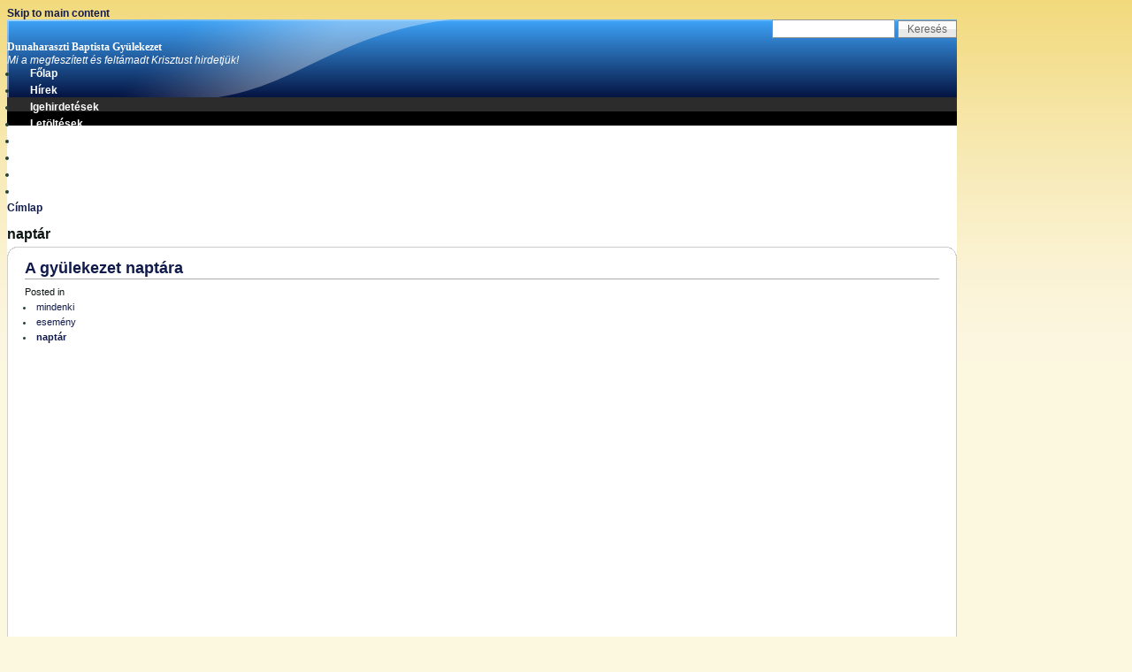

--- FILE ---
content_type: text/html; charset=utf-8
request_url: http://jezusazur.hu/category/kategoria/naptar
body_size: 5809
content:
<!DOCTYPE html PUBLIC "-//W3C//DTD XHTML 1.0 Strict//EN" "http://www.w3.org/TR/xhtml1/DTD/xhtml1-strict.dtd">
<html xmlns="http://www.w3.org/1999/xhtml" lang="hu" xml:lang="hu">
<head>
<meta http-equiv="Content-Type" content="text/html; charset=utf-8" />
  <meta http-equiv="Content-Style-Type" content="text/css" />
  <meta http-equiv="Content-Type" content="text/html; charset=utf-8" />
<link rel="alternate" type="application/rss+xml" title="RSS - naptár" href="/taxonomy/term/25/0/feed" />
<link rel="shortcut icon" href="/sites/default/files/pixture_reloaded_favicon_5.png" type="image/x-icon" />
<meta name="abstract" content="Mi a megfeszített Krisztust hirdetjük (1Kor 1:23)" />
<meta name="keywords" content="Jézus,Isten,keresztény,Dunaharaszti,Baptista" />
<meta name="copyright" content="Dunaharaszti Baptista Gyülekezet" />
<link rel="canonical" href="http://jezusazur.hu/category/kategoria/naptar" />
<meta name="revisit-after" content="1 day" />
  <title>naptár | Dunaharaszti Baptista Gyülekezet</title>
  <link type="text/css" rel="stylesheet" media="all" href="/modules/aggregator/aggregator.css?5" />
<link type="text/css" rel="stylesheet" media="all" href="/modules/book/book.css?5" />
<link type="text/css" rel="stylesheet" media="all" href="/modules/cck/theme/content-module.css?5" />
<link type="text/css" rel="stylesheet" media="all" href="/modules/date/date.css?5" />
<link type="text/css" rel="stylesheet" media="all" href="/sites/all/modules/jquery_ui/jquery.ui/themes/base/jquery-ui.css?5" />
<link type="text/css" rel="stylesheet" media="all" href="/modules/date/date_popup/themes/datepicker.1.7.css?5" />
<link type="text/css" rel="stylesheet" media="all" href="/modules/date/date_popup/themes/jquery.timeentry.css?5" />
<link type="text/css" rel="stylesheet" media="all" href="/modules/dhtml_menu/dhtml_menu.css?5" />
<link type="text/css" rel="stylesheet" media="all" href="/modules/directory/directory.css?5" />
<link type="text/css" rel="stylesheet" media="all" href="/modules/filefield/filefield.css?5" />
<link type="text/css" rel="stylesheet" media="all" href="/modules/google_cse/google_cse.css?5" />
<link type="text/css" rel="stylesheet" media="all" href="/modules/lightbox2/css/lightbox_alt.css?5" />
<link type="text/css" rel="stylesheet" media="all" href="/modules/media_browser/css/media_browser.css?5" />
<link type="text/css" rel="stylesheet" media="all" href="/modules/node/node.css?5" />
<link type="text/css" rel="stylesheet" media="all" href="/modules/system/defaults.css?5" />
<link type="text/css" rel="stylesheet" media="all" href="/modules/system/system.css?5" />
<link type="text/css" rel="stylesheet" media="all" href="/modules/system/system-menus.css?5" />
<link type="text/css" rel="stylesheet" media="all" href="/modules/user/user.css?5" />
<link type="text/css" rel="stylesheet" media="all" href="/modules/views_slideshow/contrib/views_slideshow_singleframe/views_slideshow.css?5" />
<link type="text/css" rel="stylesheet" media="all" href="/modules/views_slideshow/contrib/views_slideshow_thumbnailhover/views_slideshow.css?5" />
<link type="text/css" rel="stylesheet" media="all" href="/modules/forum/forum.css?5" />
<link type="text/css" rel="stylesheet" media="all" href="/modules/cck/modules/fieldgroup/fieldgroup.css?5" />
<link type="text/css" rel="stylesheet" media="all" href="/modules/views/css/views.css?5" />
<link type="text/css" rel="stylesheet" media="all" href="/modules/taxonomy/taxonomy.css?5" />
<link type="text/css" rel="stylesheet" media="all" href="/themes/pixture_reloaded/layout.css?5" />
<link type="text/css" rel="stylesheet" media="all" href="/sites/default/files/color/pixture_reloaded-1158fe5e/style.css?5" />
  <!--[if IE]>
    <link type="text/css" rel="stylesheet" media="all" href="/themes/pixture_reloaded/ie.css" >
  <![endif]-->
  <script type="text/javascript" src="/misc/jquery.js?5"></script>
<script type="text/javascript" src="/misc/drupal.js?5"></script>
<script type="text/javascript" src="/sites/default/files/languages/hu_e1dc594c488b82741671972a8e384d12.js?5"></script>
<script type="text/javascript" src="/modules/dhtml_menu/dhtml_menu.js?5"></script>
<script type="text/javascript" src="/modules/lightbox2/js/auto_image_handling.js?5"></script>
<script type="text/javascript" src="/modules/lightbox2/js/lightbox.js?5"></script>
<script type="text/javascript" src="/modules/media_browser/js/media_browser.js?5"></script>
<script type="text/javascript" src="/modules/swftools/shared/swfobject2/swfobject.js?5"></script>
<script type="text/javascript" src="/modules/views_slideshow/js/jquery.cycle.all.min.js?5"></script>
<script type="text/javascript" src="/modules/views_slideshow/contrib/views_slideshow_singleframe/views_slideshow.js?5"></script>
<script type="text/javascript" src="/modules/views_slideshow/contrib/views_slideshow_thumbnailhover/views_slideshow.js?5"></script>
<script type="text/javascript" src="/modules/views_slideshow_ddblock/js/views_slideshow_ddblock.admin.js?5"></script>
<script type="text/javascript" src="/sites/all/modules/fb_likebox/fb_likebox.js?5"></script>
<script type="text/javascript">
<!--//--><![CDATA[//><!--
jQuery.extend(Drupal.settings, { "basePath": "/", "dhtmlMenu": { "slide": "slide", "children": "children", "clone": "clone", "siblings": 0, "relativity": 0, "doubleclick": 0 }, "lightbox2": { "rtl": "0", "file_path": "/(\\w\\w/)sites/default/files", "default_image": "/modules/lightbox2/images/brokenimage.jpg", "border_size": 10, "font_color": "000", "box_color": "fff", "top_position": "", "overlay_opacity": "0.8", "overlay_color": "000", "disable_close_click": 1, "resize_sequence": 0, "resize_speed": 400, "fade_in_speed": 400, "slide_down_speed": 600, "use_alt_layout": 1, "disable_resize": 0, "disable_zoom": 0, "force_show_nav": 0, "show_caption": 1, "loop_items": 1, "node_link_text": "A kép részletei", "node_link_target": "_blank", "image_count": "!current/!total", "video_count": "!current/!total", "page_count": "!current/!total", "lite_press_x_close": "\x3ca href=\"#\" onclick=\"hideLightbox(); return FALSE;\"\x3e\x3ckbd\x3ex\x3c/kbd\x3e\x3c/a\x3e a bezáráshoz", "download_link_text": "Eredeti kép", "enable_login": false, "enable_contact": false, "keys_close": "c x 27", "keys_previous": "p 37", "keys_next": "n 39", "keys_zoom": "z", "keys_play_pause": "32", "display_image_size": "", "image_node_sizes": "(\\.100x130|\\.140x100|\\.170x70)", "trigger_lightbox_classes": "img.inline", "trigger_lightbox_group_classes": "", "trigger_slideshow_classes": "img.100x130, img.image-100x130,img.140x100, img.image-140x100,img.170x70, img.image-170x70", "trigger_lightframe_classes": "", "trigger_lightframe_group_classes": "", "custom_class_handler": "lightbox_ungrouped", "custom_trigger_classes": "img.P170x", "disable_for_gallery_lists": 1, "disable_for_acidfree_gallery_lists": true, "enable_acidfree_videos": true, "slideshow_interval": 5000, "slideshow_automatic_start": 1, "slideshow_automatic_exit": 1, "show_play_pause": 1, "pause_on_next_click": 1, "pause_on_previous_click": 1, "loop_slides": 1, "iframe_width": 600, "iframe_height": 400, "iframe_border": 1, "enable_video": 0 } });
//--><!]]>
</script>
</head>
<body id="pixture-reloaded" class="not-front not-logged-in page-taxonomy two-sidebars page-category-kategoria-naptar section-category no-logo">

  <div id="skip-to-content">
    <a href="#main-content">Skip to main content</a>
  </div>

    <div id="page" style="width: 85%;">

      <div id="header">

        
        <div id="head-elements">

                      <div id="search-box">
              <form action="/category/kategoria/naptar"  accept-charset="UTF-8" method="post" id="search-theme-form">
<div><div id="search" class="container-inline">
  <div class="form-item" id="edit-search-theme-form-1-wrapper">
 <label for="edit-search-theme-form-1">Keresés a webhelyen: </label>
 <input type="text" maxlength="128" name="search_theme_form" id="edit-search-theme-form-1" size="15" value="" title="A keresendő kulcsszavak." class="form-text" />
</div>
<input type="submit" name="op" id="edit-submit-1" value="Keresés"  class="form-submit" />
<input type="hidden" name="form_build_id" id="form-Hy4Y5Ksy7cAIcRjiQMhwce3wjwhQeDiDdSmOwPfvifI" value="form-Hy4Y5Ksy7cAIcRjiQMhwce3wjwhQeDiDdSmOwPfvifI"  />
<input type="hidden" name="form_id" id="edit-search-theme-form" value="search_theme_form"  />
</div>

</div></form>
            </div> <!-- /#search-box -->
          
          <div id="branding">
                                          <div id="site-name"><strong><a href="/" title="Home page" rel="home">Dunaharaszti Baptista Gyülekezet</a></strong></div>
                                      
                          <div id="site-slogan"><em>Mi a megfeszített és feltámadt Krisztust hirdetjük!</em></div>
                      </div> <!-- /#branding -->

        </div> <!-- /#head-elements -->

                  <!-- Primary || Superfish -->
          <div id="primary">
            <div id="primary-inner">
                              <ul class="links primary-links"><li class="menu-3211 first"><a href="/" title="">Főlap</a></li>
<li class="menu-386"><a href="/hirek_gyulekezeti" title="">Hírek</a></li>
<li class="menu-1452"><a href="/igehirdetesek" title="">Igehirdetések</a></li>
<li class="menu-9297"><a href="/oldal/letoltesek" title="Letöltések">Letöltések</a></li>
<li class="menu-12571"><a href="/oldal/szivparna_varras_a_dunaharaszti_baptista_gyulekezetben" title="Szívpárna varrás a Dunaharaszti Baptista Gyülekezetben">Szívpárna</a></li>
<li class="menu-12568"><a href="/oldal/palyazatok" title="Pályázatok">Pályázatok</a></li>
<li class="menu-1450"><a href="/naptar" title="">Naptár</a></li>
<li class="menu-1454 last"><a href="/kapcsolat" title="">Kapcsolat</a></li>
</ul>                          </div> <!-- /inner -->
          </div> <!-- /primary || superfish -->
        
    </div> <!--/#header -->

    
    <div id="main" class="clear-block no-header-blocks">

      <div id="content"><div id="content-inner">

        
        
        <div id="content-header" class="clearfix">
          <div class="breadcrumb"><a href="/">Címlap</a></div>          <a name="main-content" id="main-content"></a>
          <h1 class="title">naptár</h1>                                      </div> <!-- /#content-header -->

        <div id="content-area">
          <div id="node-35" class="node node-teaser node-type-page">
  <div class="node-inner-0"><div class="node-inner-1">
    <div class="node-inner-2"><div class="node-inner-3">

              <h2 class="title"><a href="/naptar">A gyülekezet naptára</a></h2>
      
      
      
      
              <div class="taxonomy">Posted in <ul class="links inline"><li class="taxonomy_term_34 first"><a href="/category/csoport/mindenki" rel="tag" title="">mindenki</a></li>
<li class="taxonomy_term_24"><a href="/category/kategoria/esemeny" rel="tag" title="">esemény</a></li>
<li class="taxonomy_term_25 last active"><a href="/category/kategoria/naptar" rel="tag" title="" class="active">naptár</a></li>
</ul></div>
      
      <div class="content clearfix">
        <p> <iframe src="https://www.google.com/calendar/embed?showTitle=0&amp;height=600&amp;wkst=2&amp;bgcolor=%23ffffff&amp;src=dh.baptista%40gmail.com&amp;color=%236B3304&amp;src=p%23weather%40group.v.calendar.google.com&amp;color=%23853104&amp;ctz=Europe%2FBudapest" style=" border-width:0 " width="670" height="600" frameborder="0" scrolling="no"></iframe></p>
      </div>

      
    </div></div>
  </div></div>
</div> <!-- /node -->        </div>

        
                  <div class="feed-icons"><a href="/taxonomy/term/25/0/feed" class="feed-icon"><img src="/misc/feed.png" alt="Tartalom átvétel" title="RSS - naptár" width="16" height="16" /></a></div>
        
      </div></div> <!-- /#content-inner, /#content -->

              <div id="sidebar-left" class="region region-left">
          <div id="block-block-18" class="block block-block region-odd odd region-count-1 count-1">
  <div class="block-inner">

    
    <div class="block-content">
      <div class="block-content-inner">
        <table border="0">
<tbody>
<tr>
<td><img rel="lightbox" src="/sites/default/files/dbgy_logo_szines_eredeti_0.png" alt="" width="190" height="135" /></td>
</tr>
</tbody>
</table>
      </div>
    </div>

  </div>
</div> <!-- /block --><div id="block-fb_likebox-0" class="block block-fb_likebox region-even even region-count-2 count-2">
  <div class="block-inner">

          <h2 class="block-title">Gyülekezetünk Facebook oldala</h2>
    
    <div class="block-content">
      <div class="block-content-inner">
        <div id="fb-root"></div>
<div class="fb-page" data-href="https://www.facebook.com/dunaharaszti.baptista.gyulekezet"
	data-width = "220"
	data-height = "1000"
	data-hide-cover="0"
	data-show-facepile="1"
	data-show-posts="1">
	<div class="fb-xfbml-parse-ignore">
		<blockquote cite="https://www.facebook.com/dunaharaszti.baptista.gyulekezet">
			<a href="https://www.facebook.com/dunaharaszti.baptista.gyulekezet">Like us on Facebook</a>
		</blockquote>
	</div>
</div>
      </div>
    </div>

  </div>
</div> <!-- /block --><div id="block-user-0" class="block block-user region-odd odd region-count-3 count-3">
  <div class="block-inner">

          <h2 class="block-title">Belépés</h2>
    
    <div class="block-content">
      <div class="block-content-inner">
        <form action="/category/kategoria/naptar?destination=taxonomy%2Fterm%2F25"  accept-charset="UTF-8" method="post" id="user-login-form">
<div><div class="form-item" id="edit-name-wrapper">
 <label for="edit-name">Felhasználói név: <span class="form-required" title="Szükséges mező.">*</span></label>
 <input type="text" maxlength="60" name="name" id="edit-name" size="15" value="" class="form-text required" />
</div>
<div class="form-item" id="edit-pass-wrapper">
 <label for="edit-pass">Jelszó: <span class="form-required" title="Szükséges mező.">*</span></label>
 <input type="password" name="pass" id="edit-pass"  maxlength="60"  size="15"  class="form-text required" />
</div>
<input type="submit" name="op" id="edit-submit" value="Belépés"  class="form-submit" />
<div class="item-list"><ul><li class="first last"><a href="/user/password" title="Új jelszó igénylése emailben.">Elfelejtett jelszó</a></li>
</ul></div><input type="hidden" name="form_build_id" id="form-k6izJ6TvwL1z5burIlZ7VSZEuKJ3ku4bW7DXBdgI3iY" value="form-k6izJ6TvwL1z5burIlZ7VSZEuKJ3ku4bW7DXBdgI3iY"  />
<input type="hidden" name="form_id" id="edit-user-login-block" value="user_login_block"  />

</div></form>
      </div>
    </div>

  </div>
</div> <!-- /block --><div id="block-block-1" class="block block-block region-even even region-count-4 count-4">
  <div class="block-inner">

          <h2 class="block-title">Tevékenységeink</h2>
    
    <div class="block-content">
      <div class="block-content-inner">
        <div class="nolinkhover">
<table border="0" cellspacing="5" cellpadding="0">
<tbody>
<tr>
<td><a href="http://www.jezusazur.hu/hir/biciklitura_gyerekeknek_a_soroksari_tunderkertbe" target="_blank"><img rel="lightbox" src="/sites/default/files/Alt_kepek/napkozis_tabor_0_0.png" alt="" width="190" height="64" /></a></td>
</tr>
<tr>
<td><a href="http://jezusazur.hu/gyerekek" target="_blank"><img rel="lightbox" src="/sites/default/files/Alt_kepek/gyerekek_0_0.png" alt="" width="190" height="64" /></a></td>
</tr>
<tr>
<td><img rel="lightbox" src="/sites/default/files/200-gyak-gitar.jpg" alt="" width="200" height="124" /><br /></td>
</tr>
<tr>
<td><br /></td>
</tr>
</tbody>
</table>
</div>
      </div>
    </div>

  </div>
</div> <!-- /block --><div id="block-blog-0" class="block block-blog region-odd odd region-count-5 count-5">
  <div class="block-inner">

          <h2 class="block-title">Friss blogbejegyzések</h2>
    
    <div class="block-content">
      <div class="block-content-inner">
        <div class="item-list"><ul><li class="first"><a href="/blogbejegyzes/gondolkodo_csaladihazas_vagy_tarsashazas_keresztyenseg">Gondolkodó - családiházas, vagy társasházas keresztyénség?</a></li>
<li><a href="/blogbejegyzes/csak_most_az_egyszer">Csak most az egyszer</a></li>
<li><a href="/blogbejegyzes/hegyi_andras_vigyazzatok_es_imadkozzatok">HEGYI ANDRÁS  Vigyázzatok és imádkozzatok!</a></li>
<li><a href="/blogbejegyzes/erdeklodok_figyelmebe_ajanljuk">Érdeklődők figyelmébe ajánljuk!</a></li>
<li><a href="/blogbejegyzes/cimlap_%C2%BB_lelkipasztor_beiktatas_dunaharasztiban">Címlap » LELKIPÁSZTOR BEIKTATÁS DUNAHARASZTIBAN </a></li>
<li><a href="/blogbejegyzes/felhivas">FELHÍVÁS!</a></li>
<li><a href="/blogbejegyzes/lelkipasztor_beiktatas_a_dunaharaszti_baptista_gyulekezetben_0">LELKIPÁSZTOR BEIKTATÁS A DUNAHARASZTI BAPTISTA GYÜLEKEZETBEN</a></li>
<li><a href="/blogbejegyzes/tisza_attila_baptista_lelkipasztor_unnepelyes_beiktatasa_2020_szeptember_12_en_szombat">Tisza Attila baptista lelkipásztor ünnepélyes beiktatása 2020. szeptember 12-én, szombaton 15 órakor lesz Imaházunkban.</a></li>
<li><a href="/blogbejegyzes/biciklitura_gyerekeknek_a_soroksari_tunderkertbe">BICIKLITÚRA GYEREKEKNEK A SOROKSÁRI TÜNDÉRKERTBE</a></li>
<li class="last"><a href="/blogbejegyzes/bemerites_0">Bemerítés</a></li>
</ul></div><div class="more-link"><a href="/blog" title="Friss blogbejegyzések megtekintése.">tovább</a></div>      </div>
    </div>

  </div>
</div> <!-- /block -->        </div> <!-- /#sidebar-left -->
      
              <div id="sidebar-right" class="region region-right">
          <div id="block-block-15" class="block block-block region-odd even region-count-1 count-6">
  <div class="block-inner">

          <h2 class="block-title">MAI IGE</h2>
    
    <div class="block-content">
      <div class="block-content-inner">
        <p><a href="https://l.facebook.com/l.php?u=http%3A%2F%2Fwww.maiige.hu%2Fmaiige%3Ffbclid%3DIwAR0DlBBEP0n1ofAfCdAl7aaSfycvBa5yq9fJGMJWhnJLAfoc_Amf1IYL9Pw&amp;h=AT0Tot2qorWTbTqJDVPWPnPQBkiMGRJyD2ZysLSjgDdclzDz25nTCRv6i4WB7vD5AvpVweqsjWt42mMKIzownmRB4NPKAqamglu17b9uXAMaXwRe4fEJ66SLqHIqOM1ZTALO&amp;__tn__=-UK-R&amp;c[0]=[base64]"><img rel="lightbox" src="/sites/default/files/maiige_2026q1_portrait_0.jpg" alt="" width="190" height="269" /></a></p>
      </div>
    </div>

  </div>
</div> <!-- /block --><div id="block-block-17" class="block block-block region-even odd region-count-2 count-7">
  <div class="block-inner">

          <h2 class="block-title">Biblia</h2>
    
    <div class="block-content">
      <div class="block-content-inner">
        <p><a style="font-weight: 400;" href="https://szentiras.hu/UF" target="_blank"><img rel="lightbox" src="/sites/default/files/Alt_kepek/biblia_0.jpg" alt="" width="190" height="100" /></a></p>
      </div>
    </div>

  </div>
</div> <!-- /block --><div id="block-block-16" class="block block-block region-odd even region-count-3 count-8">
  <div class="block-inner">

          <h2 class="block-title">Pályázatok</h2>
    
    <div class="block-content">
      <div class="block-content-inner">
        <p><a href="http://www.jezusazur.hu/oldal/palyazatok"><img rel="lightbox" src="/sites/default/files/Alt_kepek/vers_0.jpg" alt="" width="190" height="91" /></a></p>
      </div>
    </div>

  </div>
</div> <!-- /block -->        </div> <!-- /#sidebar-right -->
      
    </div> <!-- #main -->

    <div id="footer" class="region region-footer">
              <div id="footer-message">
                  </div> <!-- /#footer-message -->
    </div> <!-- /#footer -->

  </div> <!--/#page -->

  
  <script type="text/javascript" src="/modules/google_cse/google_cse.js?5"></script>
<script type="text/javascript" src="/modules/swftools/onepixelout/onepixelout.js?5"></script>
<script type="text/javascript">
<!--//--><![CDATA[//><!--
jQuery.extend(Drupal.settings, { "googleCSE": { "language": "hu" } });
//--><!]]>
</script>

</body>
</html>

--- FILE ---
content_type: text/css
request_url: http://jezusazur.hu/sites/default/files/color/pixture_reloaded-1158fe5e/style.css?5
body_size: 22757
content:
/* $Id: style.css,v 1.12 2009/05/04 21:34:31 jmburnz Exp $ */
/**
 *
 * Pixture Reloaded by user 61393
 * http://adaptivethemes.com
 *
 * Pixture Reloaded is a collaboration of ideas and themes.
 * The original Pixture theme was built by Pixture Studio and
 * uses tables for layout. Pixture Reloaded is pure CSS, 
 * leveraging the Zen themes stunning Holy Grail layout.
 * Kudos to both those projects. Rock on, dudes.
 */
html {
  font-size: 100%; /*Fix a IE em BUG*/
}
body {
  background-color: #ffffff;
}
#pixture-reloaded {
  font-family: "Trebuchet MS", "Helvetica neue", Helvetica, Arial, Verdana, sans-serif;
  font-size: 12px;
  color: #0c1512;
  background: #fcf7df url(bg-wall.png) repeat-x left top;
}
#page {
  line-height: 1.5em; 
  text-align: left;
  background: #ffffff url(bg-header.png) repeat-x left top;
}
#content {
  text-align: left;
}
/*-------------------------------------------------------------------*/
/*                          Generic html elements                    */
/*-------------------------------------------------------------------*/
h1, h2, h3, h4, h5, h6 {
  margin-bottom: 0.3em;
}
h1 {
  font-size: 1.3em;
}
h2 {
  font-size: 1.2em;
}
h3, h4, h5, h6 {
  font-size: 1.1em;
}
p {
  margin-top: 0.4em;
  margin-bottom: 0.8em;
}
em {
  text-decoration: none;
  font-weight: normal;
}
fieldset legend,
.form-item label {
  font-size: 1em;
  font-weight: bold;
  color: #254039;
}
blockquote {
  margin: 4px 10px;
  padding: 10px 15px;
  background: #f7e8b2;
}
abbr, acronym {
  border-bottom: none;
}
#mission, 
.node .content, 
.comment .content {
  line-height: 1.5em;
}
.breadcrumb {
  padding: 0;
  padding-bottom: 2px;
}
/*-------------------------------------------------------------------*/
/*                             Lists                                 */
/*-------------------------------------------------------------------*/
ul {
  margin: 0;
  padding: 0 0 0 1em;
}
li {
  line-height: 1.6em;
}
li a, 
li a:visited, 
li a:active, 
li a:hover {
  font-weight: normal;
}
.item-list ul {
}
.item-list ul li {
  font-size: 11px;
  list-style-image: url(bullet-round.png);
}
.item-list .title {
  font-size: 1em;
}
ul.links li {
  margin: 0;
  padding: 0 2px;  
}
.comment .links {
  margin-bottom: 0;
}
.submitted {
  font-size: 0.9em;
  color: #254039;
}
.links {
  color: #254039;
}
.links a {
  font-weight: normal;
}
/* Menus */
li.leaf {
  list-style-image: url(bullet-round.png);
}
li.collapsed {
  list-style-image: url(bullet-sm-arrow-right.png);
}
li.expanded {
  list-style-image: url(bullet-sm-arrow-down.png);
}
/*-------------------------------------------------------------------*/
/*                             Links                                 */
/*-------------------------------------------------------------------*/
a,
a.active {
  text-decoration: none;
  font-weight: bold;
  color: #101b4c;
}
a:link, a.active:link {
  color: #101b4c;
}
a:visited, a.active:visited {
  color: #101b4c;
}

a:hover, a.active:hover {
  text-decoration: underline;
  color: #36437d;
}
a:focus, a.active:focus {
  outline: none;
}
/*-------------------------------------------------------------------*/
/*                            Tables                                 */
/*-------------------------------------------------------------------*/
table, tr, td, thead, tbody {
  border-spacing: 0;
  border-collapse: collapse;
  border-width: 0px;
}
table {
  /* make <td> sizes relative to body size! */
  font-size: 1em;
  width: 100%;
  margin: 0 0 10px 0;
}
tr.odd td, tr.even td {
  padding: 0.4em;
}
tr.odd {
  background: #fcf7df;
}
tr.even {
  background: #ffffff;
}
/*-------------------------------------------------------------------*/
/*                             Header                                */
/*-------------------------------------------------------------------*/
div#header {
  background: url(header.png) no-repeat top left;
}
#site-name {
  font-family: Georgia, "Times New Roman", Times, serif;
  text-align: left;
  overflow: hidden;
}
#site-name a {
  color: #ffffff;
}
#site-name a:hover {
  text-decoration: none;
}
#site-slogan {
  color: #ffffff;
  font-size: 1em;
  line-height: 1em;
  text-align: left;
}
/* Primary Links */
#primary { 
  color: #ffffff;
  font-size: 12px;
}
#primary ul.links li a {
  font-weight: bold;
  color: #ffffff;
  padding: 8px 12px 9px;
}
#primary ul.links li a:hover {
  background: transparent;
  text-decoration: underline;
}
/* Superfish Default skin */
#superfish-inner .menu {
  float: left;
  margin: 0 0 0 -12px;
}
#superfish-inner .menu a {
  padding: 6px 12px 7px;
  text-decoration:none;
}
#superfish-inner .menu a, 
#superfish-inner .menu a:visited  { 
  color: #ffffff;
}
#superfish-inner .menu li {
  background: transparent;
}
#superfish-inner .menu li li {
  background: #1e1e1e;
}
#superfish-inner .menu li li li {
  background: #1e1e1e;
}
#superfish-inner .menu li:hover, 
#superfish-inner .menu li.sfHover,
#superfish-inner .menu a:focus, 
#superfish-inner .menu a:hover, 
#superfish-inner .menu a:active {
  background: url(sf-hover-tile.png) repeat-y left top;
  outline: 0;
}
/* Search box */
#search-box {
  text-align: right;
  font-size: 11px;
}
#search-box .form-text {
  width: 10em;
  padding: 2px 2px;
  border: solid 1px #989b95;
}
#search-box label {visibility: hidden;}
#edit-search-theme-form-1-wrapper {display: inline;}
/*-------------------------------------------------------------------*/
/*                             Footer                                */
/*-------------------------------------------------------------------*/
#footer {
  font-size: 10px;
  text-align: center;
  color: #ffffff;
  background: #ffffff url(bg-footer.png) repeat-x bottom left;
  border: none;
}
#footer a {
  text-decoration: none;
  font-weight: normal;
  color: #ffffff;
}
#footer .block {
  padding: 15px 0 0;
}
/*-------------------------------------------------------------------*/
/*                          Regular Blocks                           */
/*-------------------------------------------------------------------*/
.block .links {
  font-size: 11px;
}
.block .block-content {
  padding: 0 0 10px;
}
/*-------------------------------------------------------------------*/
/*                          Sidebar Blocks                           */
/*-------------------------------------------------------------------*/
#sidebar-left, #sidebar-right {
  background: #ffffff;
}
#sidebar-left .block,
#sidebar-right .block {
  margin-bottom: 10px;
  width: 220px;
}
#sidebar-left .block,
#sidebar-right .block {
  background: url(block-tr.png) no-repeat top right;
}
#sidebar-left h2.block-title,
#sidebar-right h2.block-title {
  background: url(block-tl.png) no-repeat top left;
}
#sidebar-left .block-inner,
#sidebar-right .block-inner {
  background: url(block-br.png) no-repeat bottom right;
}
#sidebar-left .block-content,
#sidebar-right .block-content {
  background: url(block-bl.png) no-repeat bottom left;
}
#sidebar-left .block-content-inner,
#sidebar-right .block-content-inner {
  background: url(block-tile.png) repeat;
  margin: 0;
  padding: 10px 15px 5px 15px;
}
.block h2.block-title {
  color: #ffffff;
  font-size: 12px;
  font-weight: bold;
	 height: 22px;
  margin: 0px;
  padding: 5px 0 0 0;
  text-align: center;
}
.block h3 {
  padding: 0 3px;
  font-size: 12px;
}
.block ul.links {
  margin:0;
  padding:0 0 5px;
}
.block ul.links li {
  font-size: 10px;
}
/* blocks showing nodes, e.g help out views blocks */
.block .node h2.title {
  font-size: 13px;
}
.block .node {
  padding: 5px 5px 0;
}
.block .node,
.block .node .node-inner-0,
.block .node .node-inner-1,
.block .node .node-inner-2,
.block .node  .node-inner-3
.block .sticky,
.block .sticky .node-inner-0,
.block .sticky .node-inner-1,
.block .sticky .node-inner-2,
.block .sticky .node-inner-3 {
  background: #ffffff;
}
/*-------------------------------------------------------------------*/
/*                                Poll                               */
/*-------------------------------------------------------------------*/
.poll .bar {
  background-color: #e8e9e8;
  border: solid 1px #989b95;
}
.poll .bar .foreground {
  background: #101b4c url(bg-lbar.png) repeat-x center left;
}
/*-------------------------------------------------------------------*/
/*                               Node                                */
/*-------------------------------------------------------------------*/
#content-area .node {
  margin: 0 0 15px 0;
  padding: 0;
  background: #ffffff;
}
.node-full-view .node h1.title, 
.node h2.title {
  margin: 0;
  padding-top: 0px;
  padding-bottom: 2px;
  border-bottom: solid 1px #aaada8;
}
.node h2.title {
  font-size: 18px;
}
.node h2.title a:hover {
  text-decoration: none;
  color: #1e244e;
}
.node .picture {
  border: none;
  float: right;
  margin: 0.5em;
}
.node-full-view .node .submitted {
  color: #254039;
  margin: 0; 
  padding: 0;
}
.node-full-view .node .content {
  clear: both;
  margin: 1em 0 0.5em 0;
}
.node .taxonomy {
  font-size: 0.9em;
}
.node-full-view .node .taxonomy {
  margin: 0; 
  padding: 0;
}
.node-full-view .node .taxonomy li {
  padding: 1px 5px;
}
.node-full-view .node .actions ul li {
  margin: 0;
  padding: 0;
}
.node .actions {
  text-align: right;
}
/* Node Teaser */
#content-area .node-teaser { 
  background: url(teaser-tr.png) no-repeat right top; 
  margin: 0 0 15px;
  padding: 0;
  border: none;
  overflow: hidden;
}
#content-area .node-teaser .node-inner-0 { 
  background: url(teaser-tl.png) no-repeat left top; 
  margin: 0;
  padding: 10px 0 0;
  overflow: hidden;
}
#content-area .node-teaser .node-inner-1 { 
  background: url(teaser-bl.png) no-repeat left bottom; 
  margin: 0;
  padding: 0 0 0 10px;
  overflow: hidden;
}
#content-area .node-teaser .node-inner-2 { 
  background: url(teaser-br.png) no-repeat right bottom; 
  margin: 0;
  padding: 0 10px 10px 0;
  overflow: hidden;
}
/* Add padding and margin to node elements */
#content-area .node-teaser h2.title       { margin: 5px 10px; padding: 0 0 3px 0; }
#content-area .node-teaser .submitted     { margin: 0 10px; padding: 0; }
#content-area .node-teaser .taxonomy      { margin: 0 10px; padding: 0; }
#content-area .node-teaser .content       { margin: 10px; padding: 0; }
#content-area .node-teaser .actions ul li { margin: 0 10px 0 0; padding: 0; }
/* sticky node-teaser */
#content-area .node-teaser.sticky {
  padding: 0;
  margin: 0 0 15px 0;
  background: url(sticky-tile.png) repeat;
}
#content-area .node-teaser.sticky .node-inner-0 {
  padding: 0;
  margin: 0;
  background: url(sticky-tl.png) no-repeat left top;
}
#content-area .node-teaser.sticky .node-inner-1 {
  padding: 0;
  margin: 0;
  background: url(sticky-tr.png) no-repeat right top;
}
#content-area .node-teaser.sticky .node-inner-2 {
  padding: 0;
  margin: 0;
  background: url(sticky-bl.png) no-repeat bottom left;
}
#content-area .node-teaser.sticky .node-inner-3 {
  padding: 0;
  margin: 0;
  background: url(sticky-br.png) no-repeat bottom right;
}
/* Over ride padding and margin for stickty node elements */
#content-area .node-teaser.sticky h2.title       { margin: 0 20px 5px; padding: 10px 0 3px 0; }
#content-area .node-teaser.sticky .submitted     { margin: 0 20px; padding: 0; }
#content-area .node-teaser.sticky .taxonomy      { margin: 0 20px; padding: 0; }
#content-area .node-teaser.sticky .content       { margin: 10px 20px; padding: 0; }
#content-area .node-teaser.sticky .actions       { margin: 0 10px; padding: 0 0 10px; }
#content-area .node-teaser.sticky .actions ul li { margin: 0 10px 10px 0; padding: 0; }
/*-------------------------------------------------------------------*/
/*                              Comments                             */
/*-------------------------------------------------------------------*/
.comment {
  border: none;
  background: #ffffff;
  padding: 0;
  margin: 0 0 10px 0;
}
.comment h3.title {
}
.comment .title a {
  font-size: 1.2em;
  font-weight: bold;
}
.comment .new {
  padding-right: 10px;
  text-align: right;
  font-weight: bold;
  font-size: 0.8em;
  float: right;
  color: red;
}
.comment .picture {
  border: none;
  float: left;
  margin: 15px 0 0 20px;
}
.comment .comment-id {
  font-size: 16px;
  font-weight: bold;
  padding-right: 10px;
}
.comment .submitted {
  color: #254039;
  font-size: 11px;
}
.comment div.links {
  text-align: right;
}
#comments .odd {
  padding: 0;
  margin: 0;
  background: url(sticky-tile.png) repeat;
}
#comments .odd .comment-inner-0 {
  padding: 0;
  margin: 0;
  background: url(sticky-tl.png) no-repeat left top;
}
#comments .odd .comment-inner-1 {
  padding: 0;
  margin: 0;
  background: url(sticky-tr.png) no-repeat right top;
}
#comments .odd .comment-inner-2 {
  padding: 0;
  margin: 0;
  background: url(sticky-bl.png) no-repeat bottom left;
}
#comments .odd .comment-inner-3 {
  padding: 0;
  margin: 0;
  background: url(sticky-br.png) no-repeat bottom right;
}
/* Over ride padding and margin for comment elements */
.comment h3.title     { margin: 0 20px 5px; padding: 10px 0 3px 0; }
.comment .submitted   { margin: 0 20px; padding: 0; }
.comment .content     { margin: 10px 20px; padding: 0; }
.comment .content.with-picture { margin-left: 115px; }
.comment div.links       { margin: 0; padding: 0 0 10px; }
.comment div.links ul li { margin: 0 20px 10px 20px; padding: 0; }
/*-------------------------------------------------------------------*/
/*                            Aggregator                             */
/*-------------------------------------------------------------------*/
#aggregator .feed-source {
  background-color: #e8e9e8;
  border: 1px solid #bec0bc;
  padding: 1em;
  margin: 1em 0;
}
#aggregator .news-item .categories, 
#aggregator .source, 
#aggregator .age {
  font-style: italic;
  font-size: 0.9em;
}
#aggregator .title {
  margin-bottom: 0.5em;
  font-size: 1em;
}
#aggregator h3 {
  margin-top: 1em;
}
/*-------------------------------------------------------------------*/
/*                               Forum                               */
/*-------------------------------------------------------------------*/
#forum {
  margin: 15px 0;
}
#forum td.container {
  background: #d2d4d1;
}
#forum thead, 
#forum tbody {
  border: solid 0 #ffffff;
}
td.icon {
  text-align: center;
}
#forum td.forum {
}
#forum td.last-reply {
  background: none;
}
#forum .name a {
}
#forum .description {
}
.block-forum h3 {
  margin-bottom: .5em;
}
div.forum-topic-navigation a.topic-next {
  text-align: right;
}
div.forum-topic-navigation a.topic-previous {
  text-align: left;
}
/*-------------------------------------------------------------------*/
/*                              Profile                              */
/*-------------------------------------------------------------------*/
#profile .profile {
  clear: both;
  border: 1px solid #989b95;
  padding: .5em;
  margin: 1em 0em;
}
#profile .profile .name {
  padding-bottom: 0.5em;
}
.block-forum h3 {
  margin-bottom: .5em;
}
/*-------------------------------------------------------------------*/
/*                             Administer                            */
/*-------------------------------------------------------------------*/
div.admin, div.admin .left, div.admin .right {
  margin: 0;
  padding: 5px;
  overflow: hidden;
}
div.admin-panel {
  margin-bottom: 15px;
  background: #fcf7df;
}
div.admin-panel a {
  font-weight: normal;
  overflow: hidden;
}
div.admin-panel .description {
}
div.admin-panel .body {
  font-size: 11px;
}
div.admin-panel h3 {
  padding: 5px 8px 5px;
  margin: 0;
  background: #e5b80c;
  color: #ffffff;
}
div.help {
  margin: 0;
  padding: 2px 5px;
  margin-top: 5px;
}
/*-------------------------------------------------------------------*/
/*                                Pager                              */
/*-------------------------------------------------------------------*/
div.item-list ul.pager li {
}
ul.pager {
  padding: 5px 0;
  margin: 0;
}
ul.pager li a, 
ul.pager li a:visited, 
ul.pager li a:active, 
ul.pager li a:hover {
  font-weight: bold;
}
div.item-list ul.pager li.pager-current {
  background: #e5b80c;
  padding: 3px;
}
.pager a {
  background: #c3cbe8;
  padding: 3px;
}
.pager a:hover {
  background: #a8a9ad;
  padding: 3px;
}
/*-------------------------------------------------------------------*/
/*                                Tabs                               */
/*-------------------------------------------------------------------*/
.tabs {
  font-size: 12px;
}
.tabs a {
  font-weight: normal;
  line-height: 2.2em;
}
.tabs ul {
  padding-left: 5px;
  border-bottom: solid 0px #ffffff;
  margin-bottom: 10px;
}
.tabs ul li {
}
.tabs ul li a {
  margin: 0;
  padding: 4px 10px;
  background: #ffffff;
  border: solid 1px #e8e9e8;
}
.tabs ul li a:hover {
  text-decoration: underline;
  background: #bababa;
  border: solid 1px #989b95;
}
.tabs ul li a.active, .tabs ul li.active a {
  color: #ffffff;
  background: url(bg-bar-lite.png) repeat-x center center;
  border: solid 1px #e5b80c;
}
.tabs ul li a.active:hover {
  text-decoration: underline;
  background: url(bg-bar.png) repeat-x center center;
  border: solid 1px #465bb6;
}
ul.secondary {
}
ul.secondary li {
  font-size: 11px;
  border: solid 0px #ffffff;
}
ul.secondary li a {
  margin: 0 2px 0 0;
  padding: 2px 4px;
  border: solid 1px #e8e8e8;
}
/*-------------------------------------------------------------------*/
/*                      Archive Calendar Block                       */
/*-------------------------------------------------------------------*/
.sidebar .block-archive .block-content {
  padding: 10px 15px 10px 5px;
}
.sidebar .block-archive .block-content tr {
  background: none;
  border: solid 0px #ffffff;
}
.sidebar .block-archive .block-content table td {
  border: solid 1px #e2d29e;	/* a bit darker than block background */
  padding: 1px 2px;
  text-align: center;
}
/*******************************************************************
*                                         *
*******************************************************************/
/*-------------------------------------------------------------------*/
/*                              Mission                              */
/*-------------------------------------------------------------------*/
#mission {
  margin: 0 0 15px;
  padding: 5px 5px;
  font-size: 1.1em;
  line-height: 1.25em;
  font-weight: bold;
  border-bottom: solid 1px #CCC;
}
/*-------------------------------------------------------------------*/
/*                        Book Navigation                            */
/*-------------------------------------------------------------------*/
.box {
  background: #EEE;
  padding: 5px;
  padding: 10px;
}
.box h2 {
  padding-bottom: 2px;
  border-bottom: solid 1px #AAA;
}
.book-navigation {
  padding-bottom: 5px;
}
.book-navigation ul.menu {
  padding-top: 5px;
  padding-bottom: 5px;
}
div.page-links a.page-previous,
div.page-links a.page-next {
  width: 40%;
}
div.page-links a.page-up {
  width: 19%;
}
/*-------------------------------------------------------------------*/
/*                        Image Galleries                            */
/*-------------------------------------------------------------------*/
ul.galleries li {
  border: solid 1px #AAA;
  background: #FFF;
}
ul.galleries li h3 a {
  font-size: 1.1em;
  font-weight: bold;
}
ul.images {
  border: solid 1px #AAA;
  overflow: hidden;
}
ul.images li {
  text-align: center;
}
ul.images li h3 {}
/*-------------------------------------------------------------------*/
/*                           Misc others                             */
/*-------------------------------------------------------------------*/
#search-box label.overlabel-apply {
  color: #999; 
}
button, .pushbutton, .form-submit {
  margin-bottom: 1px;
  cursor: pointer;
  padding: 2px 10px;
  color: #666;
  font-weight: normal;
  font-size: 12px;
  border: solid 1px #888;
  background: #fff url(button.gif) repeat-x center;
}
button:hover, .pushbutton:hover, .form-submit:hover {
  color: #000;
  border: solid 1px #666;
  background: #fff url(button-o.gif) repeat-x center;
}
/*-------------------------------------------------------------------*/
/*                          Misc for Contents                        */
/*-------------------------------------------------------------------*/
/* Uncomment to support wrapping on pre elements.
   The commented styles do not validate */
pre {
  /* white-space: pre-wrap;       css-3 */
  /* white-space: -moz-pre-wrap;  Mozilla, since 1999 */
  /* white-space: -pre-wrap;      Opera 4-6 */
  /* white-space: -o-pre-wrap;    Opera 7 */
  /* word-wrap  : break-word;     Internet Explorer 5.5+ */
  line-height: 1.5em;
  color: #000;
  font-family: "Lucida Console", Monaco, "Courier New", Courier, monospace;
}
/*-------------------------------------------------------------------*/
/*                              Messages                             */
/*-------------------------------------------------------------------*/
div.messages {
  font-weight: bold;
  margin-bottom: 1.5em;
  padding: 10px 10px 10px 52px;
}
#help {
  font-size: 0.9em;
  margin-bottom: 1em;
}
.status {
  color: #264409;
  background: #E6EFC2 url(/themes/pixture_reloaded/images/large-info.png) no-repeat 12px center;
  border: 1px solid #C6D880;
  padding: 5px 10px;
}
div.error { 
  background: #FBE3E4 url(/themes/pixture_reloaded/images/large-stop.png) no-repeat 12px center; 
}
div.notice { 
  color: #514721; 
  background: #FFF6BF url(/themes/pixture_reloaded/images/large-info.png) no-repeat 12px center; 
  border-color: #FFD324; 
}
div.warning, tr.warning {
  border: 1px solid #F0C020;
  background: #FFFFDD url(large-alert.png) no-repeat 12px center;
		margin: 0 0 1em;
  padding: 1em 0 1em 5em;
}
.error a    { color: #8a1f11; text-decoration: underline; }
.notice a   { color: #514721; text-decoration: underline; }
.success a  { color: #264409; text-decoration: underline; }

span.admin-disabled {
  color: #DC1000;
}
div.messages.success {
  color: #55872E;
  background: #F1F8EB;
  border: 1px solid #7AC142; 
}
div.messages ul {
  margin-bottom: 0;
}
div.node .unpublished,
div.comment .unpublished {
  font: bold 2em Arial, Helvetica, sans-serif;
  text-align: left;
  color: #FFCCCC;
  background: #FFF4F4 url(large-alert.png) no-repeat 12px center;
  padding: 5px 0 5px 52px;
  margin: 5px 0;
  border: none;
}
/*-------------------------------------------------------------------*/
/*                              Admin                                */
/*-------------------------------------------------------------------*/
.tips {
  margin: 0 0 0 1.35em;
}

--- FILE ---
content_type: application/javascript
request_url: http://jezusazur.hu/sites/default/files/languages/hu_e1dc594c488b82741671972a8e384d12.js?5
body_size: 5009
content:
Drupal.locale = { 'pluralFormula': function($n) { return Number(($n!=1)); }, 'strings': { "Your server has been successfully tested to support this feature.": "A lefutott ellenőrzés szerint a webszerver támogatja ezt a funkciót.", "Your system configuration does not currently support this feature. The \x3ca href=\"http://drupal.org/node/15365\"\x3ehandbook page on Clean URLs\x3c/a\x3e has additional troubleshooting information.": "A rendszer jelenlegi beállítása nem támogatja ezt a funkciót. A \x3ca href=\"http://drupal.org/node/15365\"\x3erövid webcímek kézikönyv lapja\x3c/a\x3e további információkkal szolgál (angolul).", "Testing clean URLs...": "Rövid webcímek ellenőrzése...", "Save": "Mentés", "Upload": "Feltöltés", "Only files with the following extensions are allowed: %files-allowed.": "Csak a következő kiterjesztések egyikével rendelkező fájlok tölthetőek fel: %files-allowed.", "Unspecified error": "Meghatározatlan hiba", "An error occurred. \n@uri\n@text": "Hiba következett be. \n@uri\n@text", "An error occurred. \n@uri\n(no information available).": "Hiba következett be. \n@uri\n(további információ nem elérhető).", "An HTTP error @status occurred. \n@uri": "@status állapotkódú HTTP hiba következett be. \n@uri", "Drag to re-order": "Átrendezés húzással", "Changes made in this table will not be saved until the form is submitted.": "A táblázaton végrehajtott változtatások az űrlap beküldéséig nem lesznek elmentve.", "Select all rows in this table": "A táblázat minden sorának kiválasztása", "Deselect all rows in this table": "A kiválasztás megszüntetése a táblázat minden sorában", "Split summary at cursor": "Összefoglaló elválasztása a kurzornál", "Join summary": "Összefoglaló beolvasztása", "The changes to these blocks will not be saved until the \x3cem\x3eSave blocks\x3c/em\x3e button is clicked.": "Változtatások ezekre a blokkokra nem lesznek elmentve mindaddig, amíg a \x3cem\x3eBlokk mentése\x3c/em\x3e gombra nincs kattintva.", "Next": "Következő", "jQuery UI Tabs: Mismatching fragment identifier.": "\x3cem\x3ejQuery UI Tabs\x3c/em\x3e: Nem megfelelő a töredékazonosító.", "jQuery UI Tabs: Not enough arguments to add tab.": "\x3cem\x3ejQuery UI Tabs\x3c/em\x3e: Nincs elég argumentum a fül hozzáadásához.", "Automatic alias": "Automatikus álnév", "Close": "Bezárás", "unlimited": "korlátlan", "Resize": "Átméretezés", "Please select a file.": "Ki kell választani egy fájlt.", "Create thumbnails": "Bélyegképek létrehozása", "You are not allowed to operate on more than %num files.": "Egyidejűleg maximum %num fájllal végezhető el a művelet.", "Please specify dimensions within the allowed range that is from 1x1 to @dimensions.": "Méretek beállítása az engedélyezett tartományon belül (1x1 - @dimensions).", "%filename is not an image.": "%filename nem kép.", "The selected file %filename cannot be uploaded. Only files with the following extensions are allowed: %extensions.": "A kiválasztott %filename fájlt nem lehet feltölteni. Csak a következő kiterjesztésekkel rendelkező fájlok engedélyezettek: %extensions.", "The selected file %filename cannot not be uploaded. Only files with the following extensions are allowed: %extensions.": "A kiválasztott %filename fájlt nem lehet feltölteni. Csak a következő kiterjesztésekkel rendelkező fájlok engedélyezettek: %extensions.", "Pause": "Szünet", "Translate Text": "Szöveg fordítása", "An HTTP error @status occured.": "HTTP @status hiba fordult elő.", "Previous": "Előző", "Resume": "Folytatás", "Alias: @alias": "Álnév: @alias", "No alias": "Nincs álnév", "Insert this token into your form": "A vezérjel beszúrása az űrlapba", "First click a text field to insert your tokens into.": "Először rá kell kattintani egy szöveges mezőre, ahová a vezérjelet be kell szúrni.", "Upload Images": "Képek feltöltése", "Pending...": "Függőben...", "You have attempted to queue too many files.": "Túl sok fájl van a sorban.", "You may select %files?": "%files kiválasztható?", "File is too big.": "A fájl túl nagy.", "Cannot upload Zero Byte files.": "Nem lehet üres fájlokat feltölteni.", "Invalid File Type.": "Érvénytelen fájltípus.", "Unhandled Error": "Nem kezelt hiba", "Uploading...": "Feltöltés...", "Upload Error: %message": "Feltöltési hiba: %message", "Upload Failed.": "A feltöltés nem sikerült.", "Server (IO) Error": "Kiszolgáló (I/O) hiba", "Security Error": "Biztonsági hiba", "Upload limit exceeded.": "A feltöltési határ túl lett lépve..", "Failed Validation. Upload skipped.": "Az ellenőrzés sikertelen. A feltöltés ki lett hagyva.", "Cancelled": "Visszavonva", "Stopped": "Leállítva", "Unhandled Error: %code": "Nem kezelt hiba: %code", "one file.": "egy fájl.", "up to @count files.": "@count fájl.", "1 file uploaded.": "1 fájl feltöltve.", "@count files uploaded.": "@count fájl feltöltve." } };